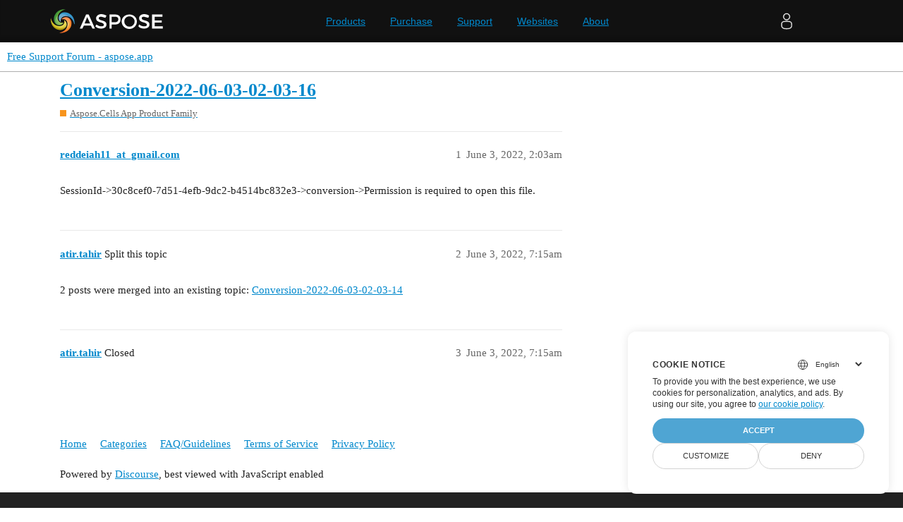

--- FILE ---
content_type: text/html; charset=utf-8
request_url: https://forum.aspose.app/t/conversion-2022-06-03-02-03-16/41645
body_size: 2847
content:
<!DOCTYPE html>
<html lang="en">
  <head>
    <meta charset="utf-8">
    <title>Conversion-2022-06-03-02-03-16 - Free Support Forum - aspose.app</title>
    <meta name="description" content="SessionId-&gt;30c8cef0-7d51-4efb-9dc2-b4514bc832e3-&gt;conversion-&gt;Permission is required to open this file.">
    <meta name="generator" content="Discourse 3.1.1 - https://github.com/discourse/discourse version 61b51f9eb6e539825496ec00d58ce3ff53fdb578">
<link rel="icon" type="image/png" href="https://forum.aspose.app/uploads/aspose_app/optimized/1X/5d4436543d910f1c40af94fb576b7f3beef4d3b5_2_32x32.png">
<link rel="apple-touch-icon" type="image/png" href="https://forum.aspose.app/uploads/aspose_app/optimized/1X/_129430568242d1b7f853bb13ebea28b3f6af4e7_2_180x180.png">
<meta name="theme-color" media="all" content="#ffffff">

<meta name="viewport" content="width=device-width, initial-scale=1.0, minimum-scale=1.0, user-scalable=yes, viewport-fit=cover">
<link rel="canonical" href="https://forum.aspose.app/t/conversion-2022-06-03-02-03-16/41645" />

<link rel="search" type="application/opensearchdescription+xml" href="https://forum.aspose.app/opensearch.xml" title="Free Support Forum - aspose.app Search">

    <link href="/stylesheets/color_definitions_base__2_52ce81d81bdd1bb2ca381919df1ffb26de5298b4.css?__ws=forum.aspose.app" media="all" rel="stylesheet" class="light-scheme"/>

  <link href="/stylesheets/desktop_84edfeec6517f03734c365fa41c9d4869aa33881.css?__ws=forum.aspose.app" media="all" rel="stylesheet" data-target="desktop"  />



  <link href="/stylesheets/bug-notification_84edfeec6517f03734c365fa41c9d4869aa33881.css?__ws=forum.aspose.app" media="all" rel="stylesheet" data-target="bug-notification"  />
  <link href="/stylesheets/discourse-assign_84edfeec6517f03734c365fa41c9d4869aa33881.css?__ws=forum.aspose.app" media="all" rel="stylesheet" data-target="discourse-assign"  />
  <link href="/stylesheets/discourse-data-explorer_84edfeec6517f03734c365fa41c9d4869aa33881.css?__ws=forum.aspose.app" media="all" rel="stylesheet" data-target="discourse-data-explorer"  />
  <link href="/stylesheets/discourse-details_84edfeec6517f03734c365fa41c9d4869aa33881.css?__ws=forum.aspose.app" media="all" rel="stylesheet" data-target="discourse-details"  />
  <link href="/stylesheets/discourse-lazy-videos_84edfeec6517f03734c365fa41c9d4869aa33881.css?__ws=forum.aspose.app" media="all" rel="stylesheet" data-target="discourse-lazy-videos"  />
  <link href="/stylesheets/discourse-local-dates_84edfeec6517f03734c365fa41c9d4869aa33881.css?__ws=forum.aspose.app" media="all" rel="stylesheet" data-target="discourse-local-dates"  />
  <link href="/stylesheets/discourse-narrative-bot_84edfeec6517f03734c365fa41c9d4869aa33881.css?__ws=forum.aspose.app" media="all" rel="stylesheet" data-target="discourse-narrative-bot"  />
  <link href="/stylesheets/discourse-presence_84edfeec6517f03734c365fa41c9d4869aa33881.css?__ws=forum.aspose.app" media="all" rel="stylesheet" data-target="discourse-presence"  />
  <link href="/stylesheets/poll_84edfeec6517f03734c365fa41c9d4869aa33881.css?__ws=forum.aspose.app" media="all" rel="stylesheet" data-target="poll"  />
  <link href="/stylesheets/redmine-integration_84edfeec6517f03734c365fa41c9d4869aa33881.css?__ws=forum.aspose.app" media="all" rel="stylesheet" data-target="redmine-integration"  />
  <link href="/stylesheets/poll_desktop_84edfeec6517f03734c365fa41c9d4869aa33881.css?__ws=forum.aspose.app" media="all" rel="stylesheet" data-target="poll_desktop"  />

  <link href="/stylesheets/desktop_theme_2_f2435d6dfe2eef157209e0d808830c04c386a24f.css?__ws=forum.aspose.app" media="all" rel="stylesheet" data-target="desktop_theme" data-theme-id="2" data-theme-name="default"/>

    <!-- Containerzie.Menu -->


<!-- in drop down -->




<!-- salman -->
<meta name="google-site-verification" content="bgtWewcrQZFNVTq752OZ0m4p5ZOkWCxCIYrfXSJS00Y">

<!-- Global site tag (gtag.js) - Google Analytics -->
<script async="" src="https://www.googletagmanager.com/gtag/js?id=UA-3109235-5"></script>


<!-- unanswered tab -->


<!-- javascript warning -->
<noscript>We're sorry AsposeApp doesn't work properply without JavaScript enabled. </noscript><link rel="preload" href="/theme-javascripts/db0513372c716bf4d6da24ee65c3cc05c02fe6ab.js?__ws=forum.aspose.app" as="script">
<script defer="" src="/theme-javascripts/db0513372c716bf4d6da24ee65c3cc05c02fe6ab.js?__ws=forum.aspose.app" data-theme-id="2"></script>

<!-- free support policies button -->
<link rel="preload" href="/theme-javascripts/04fc2a0df95b5f547f7859a352c61bcb5333f109.js?__ws=forum.aspose.app" as="script">
<script defer="" src="/theme-javascripts/04fc2a0df95b5f547f7859a352c61bcb5333f109.js?__ws=forum.aspose.app" data-theme-id="2"></script>

<link rel="preload" href="/theme-javascripts/306652c2120aa64756822704f51be7a8730d9a18.js?__ws=forum.aspose.app" as="script">
<script defer="" src="/theme-javascripts/306652c2120aa64756822704f51be7a8730d9a18.js?__ws=forum.aspose.app" data-theme-id="3"></script>

    
        <link rel="alternate nofollow" type="application/rss+xml" title="RSS feed of &#39;Conversion-2022-06-03-02-03-16&#39;" href="https://forum.aspose.app/t/conversion-2022-06-03-02-03-16/41645.rss" />
    <meta property="og:site_name" content="Free Support Forum - aspose.app" />
<meta property="og:type" content="website" />
<meta name="twitter:card" content="summary" />
<meta name="twitter:image" content="https://forum.aspose.app/uploads/aspose_app/original/1X/72e9ffed75fa46adb9655e9342f7ee23bf8a891d.png" />
<meta property="og:image" content="https://forum.aspose.app/uploads/aspose_app/original/1X/72e9ffed75fa46adb9655e9342f7ee23bf8a891d.png" />
<meta property="og:url" content="https://forum.aspose.app/t/conversion-2022-06-03-02-03-16/41645" />
<meta name="twitter:url" content="https://forum.aspose.app/t/conversion-2022-06-03-02-03-16/41645" />
<meta property="og:title" content="Conversion-2022-06-03-02-03-16" />
<meta name="twitter:title" content="Conversion-2022-06-03-02-03-16" />
<meta property="og:description" content="SessionId-&gt;30c8cef0-7d51-4efb-9dc2-b4514bc832e3-&gt;conversion-&gt;Permission is required to open this file." />
<meta name="twitter:description" content="SessionId-&gt;30c8cef0-7d51-4efb-9dc2-b4514bc832e3-&gt;conversion-&gt;Permission is required to open this file." />
<meta property="og:article:section" content="Aspose.Cells App Product Family" />
<meta property="og:article:section:color" content="F7941D" />
<meta property="article:published_time" content="2022-06-03T02:03:16+00:00" />
<meta property="og:ignore_canonical" content="true" />


    
  </head>
  <body class="crawler ">
    
    <header>
  <a href="/">
    Free Support Forum - aspose.app
  </a>
</header>

    <div id="main-outlet" class="wrap" role="main">
        <div id="topic-title">
    <h1>
      <a href="/t/conversion-2022-06-03-02-03-16/41645">Conversion-2022-06-03-02-03-16</a>
    </h1>

      <div class="topic-category" itemscope itemtype="http://schema.org/BreadcrumbList">
          <span itemprop="itemListElement" itemscope itemtype="http://schema.org/ListItem">
            <a href="https://forum.aspose.app/c/cells/6" class="badge-wrapper bullet" itemprop="item">
              <span class='badge-category-bg' style='background-color: #F7941D'></span>
              <span class='badge-category clear-badge'>
                <span class='category-name' itemprop='name'>Aspose.Cells App Product Family</span>
              </span>
            </a>
            <meta itemprop="position" content="1" />
          </span>
      </div>

  </div>

  

    <div itemscope itemtype='http://schema.org/DiscussionForumPosting'>
      <meta itemprop='headline' content='Conversion-2022-06-03-02-03-16'>
        <meta itemprop='articleSection' content='Aspose.Cells App Product Family'>
      <meta itemprop='keywords' content=''>
      <div itemprop='publisher' itemscope itemtype="http://schema.org/Organization">
        <meta itemprop='name' content='Aspose.app - Free File Formats Apps'>
      </div>

          <div id='post_1'  class='topic-body crawler-post'>
            <div class='crawler-post-meta'>
              <span class="creator" itemprop="author" itemscope itemtype="http://schema.org/Person">
                <a itemprop="url" href='https://forum.aspose.app/u/reddeiah11_at_gmail.com'><span itemprop='name'>reddeiah11_at_gmail.com</span></a>
                
              </span>

              <link itemprop="mainEntityOfPage" href="https://forum.aspose.app/t/conversion-2022-06-03-02-03-16/41645">


              <span class="crawler-post-infos">
                  <time itemprop='datePublished' datetime='2022-06-03T02:03:16Z' class='post-time'>
                    June 3, 2022,  2:03am
                  </time>
                  <meta itemprop='dateModified' content='2022-06-03T02:03:16Z'>
              <span itemprop='position'>1</span>
              </span>
            </div>
            <div class='post' itemprop='articleBody'>
              <p>SessionId-&gt;30c8cef0-7d51-4efb-9dc2-b4514bc832e3-&gt;conversion-&gt;Permission is required to open this file.</p>
            </div>

            <div itemprop="interactionStatistic" itemscope itemtype="http://schema.org/InteractionCounter">
              <meta itemprop="interactionType" content="http://schema.org/LikeAction"/>
              <meta itemprop="userInteractionCount" content="0" />
              <span class='post-likes'></span>
            </div>

            <div itemprop="interactionStatistic" itemscope itemtype="http://schema.org/InteractionCounter">
                <meta itemprop="interactionType" content="http://schema.org/CommentAction"/>
                <meta itemprop="userInteractionCount" content="0" />
              </div>

          </div>
          <div id='post_2' itemprop='comment' itemscope itemtype='http://schema.org/Comment' class='topic-body crawler-post'>
            <div class='crawler-post-meta'>
              <span class="creator" itemprop="author" itemscope itemtype="http://schema.org/Person">
                <a itemprop="url" href='https://forum.aspose.app/u/atir.tahir'><span itemprop='name'>atir.tahir</span></a>
                
                  Split this topic 
              </span>

              <link itemprop="mainEntityOfPage" href="https://forum.aspose.app/t/conversion-2022-06-03-02-03-16/41645">


              <span class="crawler-post-infos">
                  <time itemprop='datePublished' datetime='2022-06-03T07:15:51Z' class='post-time'>
                    June 3, 2022,  7:15am
                  </time>
                  <meta itemprop='dateModified' content='2022-06-03T07:15:51Z'>
              <span itemprop='position'>2</span>
              </span>
            </div>
            <div class='post' itemprop='text'>
              <p>2 posts were merged into an existing topic: <a href="/t/conversion-2022-06-03-02-03-14/41643">Conversion-2022-06-03-02-03-14</a></p>
            </div>

            <div itemprop="interactionStatistic" itemscope itemtype="http://schema.org/InteractionCounter">
              <meta itemprop="interactionType" content="http://schema.org/LikeAction"/>
              <meta itemprop="userInteractionCount" content="0" />
              <span class='post-likes'></span>
            </div>

            <div itemprop="interactionStatistic" itemscope itemtype="http://schema.org/InteractionCounter">
                <meta itemprop="interactionType" content="http://schema.org/CommentAction"/>
                <meta itemprop="userInteractionCount" content="0" />
              </div>

          </div>
          <div id='post_3' itemprop='comment' itemscope itemtype='http://schema.org/Comment' class='topic-body crawler-post'>
            <div class='crawler-post-meta'>
              <span class="creator" itemprop="author" itemscope itemtype="http://schema.org/Person">
                <a itemprop="url" href='https://forum.aspose.app/u/atir.tahir'><span itemprop='name'>atir.tahir</span></a>
                
                  Closed 
              </span>

              <link itemprop="mainEntityOfPage" href="https://forum.aspose.app/t/conversion-2022-06-03-02-03-16/41645">


              <span class="crawler-post-infos">
                  <time itemprop='datePublished' datetime='2022-06-03T07:15:51Z' class='post-time'>
                    June 3, 2022,  7:15am
                  </time>
                  <meta itemprop='dateModified' content='2022-06-03T07:15:51Z'>
              <span itemprop='position'>3</span>
              </span>
            </div>
            <div class='post' itemprop='text'>
              
            </div>

            <div itemprop="interactionStatistic" itemscope itemtype="http://schema.org/InteractionCounter">
              <meta itemprop="interactionType" content="http://schema.org/LikeAction"/>
              <meta itemprop="userInteractionCount" content="0" />
              <span class='post-likes'></span>
            </div>

            <div itemprop="interactionStatistic" itemscope itemtype="http://schema.org/InteractionCounter">
                <meta itemprop="interactionType" content="http://schema.org/CommentAction"/>
                <meta itemprop="userInteractionCount" content="0" />
              </div>

          </div>
    </div>






    </div>
    <footer class="container wrap">
  <nav class='crawler-nav'>
    <ul>
      <li itemscope itemtype='http://schema.org/SiteNavigationElement'>
        <span itemprop='name'>
          <a href='/' itemprop="url">Home </a>
        </span>
      </li>
      <li itemscope itemtype='http://schema.org/SiteNavigationElement'>
        <span itemprop='name'>
          <a href='/categories' itemprop="url">Categories </a>
        </span>
      </li>
      <li itemscope itemtype='http://schema.org/SiteNavigationElement'>
        <span itemprop='name'>
          <a href='/guidelines' itemprop="url">FAQ/Guidelines </a>
        </span>
      </li>
        <li itemscope itemtype='http://schema.org/SiteNavigationElement'>
          <span itemprop='name'>
            <a href='https://company.aspose.app/legal/tos' itemprop="url">Terms of Service </a>
          </span>
        </li>
        <li itemscope itemtype='http://schema.org/SiteNavigationElement'>
          <span itemprop='name'>
            <a href='https://company.aspose.app/legal/privacy-policy' itemprop="url">Privacy Policy </a>
          </span>
        </li>
    </ul>
  </nav>
  <p class='powered-by-link'>Powered by <a href="https://www.discourse.org">Discourse</a>, best viewed with JavaScript enabled</p>
</footer>

    
    
<link rel="preload" href="/theme-javascripts/9d58f925eb26c7eb71cf5b7d7714cc7a10483fa8.js?__ws=forum.aspose.app" as="script">
<script defer="" src="/theme-javascripts/9d58f925eb26c7eb71cf5b7d7714cc7a10483fa8.js?__ws=forum.aspose.app" data-theme-id="2"></script>

<script src="https://www.consentise.com/v1.2/consent-min.js" data-cookiedomain=".aspose.app" data-privacy-policy-url="https://about.aspose.app/legal/privacy-policy" data-preferred-color="#4FA5D3" data-default-language="en" defer="">
</script>
  </body>
  
</html>


--- FILE ---
content_type: text/css
request_url: https://forum.aspose.app/stylesheets/redmine-integration_84edfeec6517f03734c365fa41c9d4869aa33881.css?__ws=forum.aspose.app
body_size: -165
content:
.w-450{width:450px}

/*# sourceMappingURL=redmine-integration_84edfeec6517f03734c365fa41c9d4869aa33881.css.map?__ws=forum.aspose.app */
